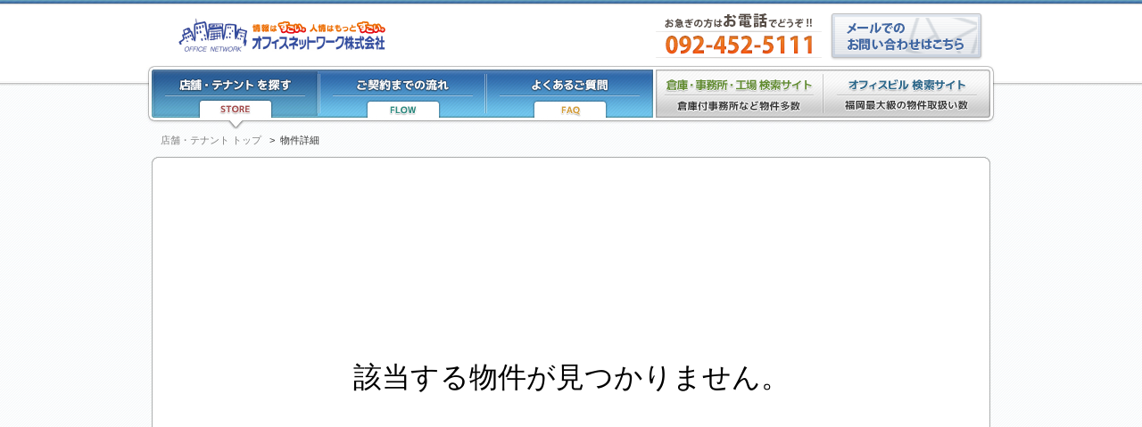

--- FILE ---
content_type: text/html
request_url: https://www.on-soujim.com/detail.php?bukkenSeq=1118543&detailKbn=2&type=KT
body_size: 16139
content:
<!DOCTYPE html PUBLIC "-//W3C//DTD XHTML 1.0 Transitional//EN" "http://www.w3.org/TR/xhtml1/DTD/xhtml1-transitional.dtd">
<html xmlns="http://www.w3.org/1999/xhtml" xml:lang="ja" lang="ja" dir="ltr">
<head>
<meta http-equiv="Content-Type" content="text/html; charset=UTF-8" />
<meta http-equiv="Content-Script-Type" content="text/javascript" />
<meta http-equiv="Content-Style-Type" content="text/css" />
<title>の賃貸店舗・テナント｜オフィスネットワーク</title>
<meta name="keywords" content="賃貸,店舗・テナント,,貸し店舗,空き店舗,居抜き店舗" />
<meta name="description" content="の物件詳細。福岡市博多区を中心に福岡市東区や大野城市などの貸し事務所, 貸し倉庫, 倉庫付き事務所, 貸し工場の不動産物件情報は「オフィスネットワーク」にお任せください" />
<meta name="abstract" content="福岡の店舗・テナント等の不動産物件をお探しなら今すぐ検索を！" />
<meta name="robots" content="INDEX,FOLLOW" />
<meta name="copyright" content="Office Network Co.,Ltd." />
<!-- Google Tag Manager -->
<script>(function(w,d,s,l,i){w[l]=w[l]||[];w[l].push({'gtm.start':
new Date().getTime(),event:'gtm.js'});var f=d.getElementsByTagName(s)[0],
j=d.createElement(s),dl=l!='dataLayer'?'&l='+l:'';j.async=true;j.src=
'https://www.googletagmanager.com/gtm.js?id='+i+dl;f.parentNode.insertBefore(j,f);
})(window,document,'script','dataLayer','GTM-W8TZZP4');</script>
<!-- End Google Tag Manager -->

<link href="css/common.css" rel="stylesheet" />
<link href="css/detail.css" rel="stylesheet" />
<link href="css/cmn_detail.css" rel="stylesheet" />
<link href="js/PopBox/stylesheets/Styles.css" rel="stylesheet" />

<script type="text/javascript" src="//ajax.googleapis.com/ajax/libs/jquery/1.7.2/jquery.min.js"></script>
<script src="js/PopBox/scripts/PopBox.js" type="text/javascript"></script>
<script type="text/javascript">
popBoxWaitImage.src = "js/PopBox/images/spinner40.gif";
popBoxRevertImage = "js/PopBox/images/magminus.gif";
popBoxPopImage = "js/PopBox/images/magplus.gif";
popBoxRevertText = "画像クリックで画面を閉じます。";
</script>
<script type="text/javascript">
/* お問合せ画面を表示 */
function fncOpenToiawase() {
	// タイプの取得
	var type = "";
	switch ("") {
	case "OF":
		type = "OF";
		break;
	case "KT":
		type = "KT";
		break;
	case "SJ":
	case "SK":
		type = "SJ";
		break;
	case "RJ":
		type = "RJ";
		break;
	case "TK":
		type = "TK";
		break;
	}
	// 物件シーケンスの取得
	var seq = "";
	var prm = "";
	prm = prm + "?prmType=" + type;
	prm = prm + "&prmSeq=" + seq;
	window.open('https://www.officenetwork.co.jp/fr/otoiawase/index.php' + prm, '_blank', 'width=750, height=750, status=no, menubar=no, toolbar=no, scrollbars=yes');
}

/* お問合せ画面を表示 */
function fncOpenToiawaseLink(vType) {
  // 物件シーケンスの取得（複数の場合は「:」区切り
  var prm = "";

  if (vType == 'JB') {
     prm = prm + "?prmType=" + "JB";
  } else {
     prm = prm + "?prmType=";
  } 
  prm = prm + "&prmSeq=";
  window.open('https://www.officenetwork.co.jp/fr/otoiawase/index.php' + prm, '_blank', 'width=750, height=750, status=no, menubar=no, toolbar=no, scrollbars=yes'); 
}
</script>
</head>

<body>
<!-- Google Tag Manager (noscript) -->
<noscript><iframe src="https://www.googletagmanager.com/ns.html?id=GTM-W8TZZP4" height="0" width="0" style="display:none;visibility:hidden"></iframe></noscript>
<div id="wrapper">
<div id="layout">
<div id="contentsArea">

<!-- START .topMenuArea-->

<!-- /// headerArea /// -->
<div class="headerArea">
	<div class="logo">
	<a href="https://www.officenetwork.co.jp/"><img src="https://www.on-soujim.com/images/cmn/logo.gif" width="232" height="38" alt="オフィスネットワーク株式会社" /></a>
	</div>	
    <p class="contactMail"><a href="#" onclick="fncOpenToiawaseLink(	
	

	''	
	

			); return false;"><span class="cleartext">メールでのお問い合わせ</span></a></p>
    <p class="contactPhone"><img src="https://www.on-soujim.com/images/cmn/contactPhone.gif" width="188" height="69" alt="お電話でのお問い合わせは092-452-5111" /></p>
	<br class="clearfloat" />
</div><!-- /// end .headerMenurea /// -->


<!-- /// menu /// -->
<div id="menuArea" class="menuKT">

<p><a id="menu1Active" href="https://www.on-soujim.com/tenpo.php"><span class="cleartext">店舗・テナントを探す</span></a></p>
<p><a id="menu2" href="https://www.on-soujim.com/flow.php?type=KT"><span class="cleartext">ご契約までの流れ</span></a></p>
<p><a id="menu3" href="https://www.on-soujim.com/faq.php?type=KT"><span class="cleartext">よくあるご質問</span></a></p>
<p><a id="menu4" href="https://www.on-soujim.com"><span class="cleartext">倉庫・事務所・工場を探す</span></a></p>
<p><a id="menu5" target="_blank" href="https://www.officenetwork.co.jp/officebill/"><span class="cleartext">オフィスビルを探す</span></a></p>

</div><!-- /// end #MenuArea /// -->
<!-- END .topMenuArea-->

<div class="topicPathArea">
<p>
<a href="https://www.on-soujim.com/tenpo.php">店舗・テナント トップ</a>	
&ensp;&gt;&ensp;物件詳細</p>
<!--<div class="detailPrint">
<a href="javascript:window.print();">このページを印刷する</a>
</div>-->
<br class="clearfloat" />
</div><!-- /.topicPathArea -->


<div class="contentsBoxArea">
<div class="contentsBoxBack">
<div class="detailContentsArea">


<br class="clearfloat" />
</div><!-- /// end .detail_topicPathArea /// -->

<!--結果通知-->
<p style='padding:200px 0;font-size: 32px;'>該当する物件が見つかりません。</p></div><!-- /// end .detailContentsArea /// -->
</div><!-- /// end #contentsBoxBack /// -->	
</div><!-- /// end #contentsBoxArea /// -->	
</div><!-- /// end #contentsArea /// -->
</div><!-- /// end #layout /// -->
</div><!-- /// end #wrapper /// -->
  
<!-- START .footerMenuArea-->

<div class="footerArea"><!-- フッターエリア　-->
	<div class="footerContactArea">
		<div class="footerContactL">
			<p><span>お問い合わせ</span></p>
			<p>
				まずはお気軽にご相談ください。<br />
				オフィス・店舗・倉庫の賃貸仲介から不動産の売却や購入、不動産管理まで。<br />
				福岡の不動産はオフィスネットワークにおまかせください。<br />
			</p>
		</div>
		<div class="footerContactR">
			<p class="footerPhone"><span>&phone;&nbsp;092-452-5111</span> 【受付時間】平日 9:00～18:00</p>
			<p class="footerContactBtn"><a href="#" onclick="fncOpenToiawaseLink(
	

	''	
	
); return false;">不動産に関して今すぐ相談する</a></p>
		</div>
		<br class="clearfloat" />
	</div>
	
	<div class="footer">
		<div class="footerMenuArea">
			
			<div class="footerLinkArea">
				<dl class="footerMenu_cat1">
					<dt>倉庫・倉庫付事務所</dt>
					<dd><a href="https://www.on-soujim.com/souko_search.php?area_code=002">福岡市博多区</a></dd>
					<dd><a href="https://www.on-soujim.com/souko_search.php?area_code=004">福岡市東区</a></dd>
					<dd><a href="https://www.on-soujim.com/souko_search.php?area_code=006">大野城・太宰府・春日</a></dd>
					<dd><a href="https://www.on-soujim.com/souko_search.php?area_code=010">糟屋郡</a></dd>
					<dd><a href="https://www.on-soujim.com/officeparea/">オフィスパレアシリーズ</a></dd>
					<dd><a href="https://www.on-soujim.com/special/souko/tategashi.php">建て貸し地情報</a></dd>
				</dl>
				<dl class="footerMenu_cat1">
					<dt>店舗物件</dt>
					<dd><a href="https://www.on-soujim.com/tenpo_search.php?area_code=001">福岡市中央区</a></dd>
					<dd><a href="https://www.on-soujim.com/tenpo_search.php?area_code=002">福岡市博多区</a></dd>
					<dd><a href="https://www.on-soujim.com/tenpo_search.php?area_code=003">福岡市南区</a></dd>
					<dd><a href="https://www.on-soujim.com/tenpo_search.php?area_code=004">福岡市東区</a></dd>
					<dd><a href="https://www.on-soujim.com/tenpo_search.php?area_code=005">早良区・西区・城南区</a></dd>
					<dd><a href="https://www.on-soujim.com/tenpo_search.php?area_code=006">大野城・太宰府・春日</a></dd>
				</dl>
				<dl class="footerMenu_cat1">
					<dt>物件検索</dt>
					<dd><a href="https://www.officenetwork.co.jp/officebill/">賃貸オフィス 検索</a></dd>
					<dd><a href="https://www.officenetwork.co.jp/medical/">クリニック物件 検索</a></dd>
					<dd><a href="https://www.officenetwork.co.jp/trade/">売買物件 検索</a></dd>
				</dl>
				<dl class="footerMenu_cat1">
					<dt>便利なコンテンツ</dt>
					<dd><a href="https://www.on-soujim.com/flow.php">ご契約までの流れ</a></dd>
					<dd><a href="https://www.on-soujim.com/faq.php">よくある質問</a></dd>
					<dd><a href="https://www.officenetwork.co.jp/officebill/area/">福岡のエリア情報</a></dd>
					<dd><a href="https://www.on-soujim.com/special/private/">倉庫・店舗の非公開物件</a></dd>
					<dd><a href="https://www.on-soujim.com/shop/">店舗仲介実績</a></dd>
				</dl>
				<dl class="footerMenu_cat2">
					<dt>企業情報</dt>
					<dd><a href="https://www.officenetwork.co.jp/fr/kigyo/">会社概要</a></dd>
					<dd><a href="https://www.officenetwork.co.jp/fr/jigyo/">事業案内</a></dd>
					<dd><a href="https://www.officenetwork.co.jp/fr/saiyo/">採用情報</a></dd>
					<dd><a href="https://www.officenetwork.co.jp/fr/privacy/">プライバシーポリシー</a></dd>
				</dl>
				<br class="clearfloat" />				
			</div>
			<br class="clearfloat" />			
		</div>
		<div class="footerCopyArea">
			<div class="footerLogoArea">
				<p class="footerLogo"><a href="https://www.officenetwork.co.jp/"><img src="https://www.officenetwork.co.jp/fr/images/bg/footerLogo.png" width="241" height="38" alt="福岡の貸事務所・オフィスの賃貸ならオフィスネットワーク株式会社" /></a></p>
				<p class="footerAddress">〒812-0012&nbsp;福岡県福岡市博多区博多駅中央街8-1 JRJP博多ビル4階<br />TEL：<span id="phone_number_holder_1">092-452-5111</span>&ensp;FAX：092-452-5211</p>
				<br class="clearfloat" />
			</div>
			<p class="footerCopy">Copyright&nbsp;&copy;&nbsp;<a href="https://www.officenetwork.co.jp/" title="オフィスネットワーク株式会社">Office Network Co., Ltd.</a>&nbsp;All Rights Reserved.</p>
		</div>
	</div><!-- END .footer-->
</div><!-- END .footerArea-->
	<!-- END .footerMenuArea-->

	<div style='display:none'>
	<div id="searchBox">
	<table width="860" border="0" cellspacing="0" cellpadding="0" summary="searchTable">
	<tr>
	<td width="860">
	<!--Tab-->
	<form name="form_search" action="/detail.php" method="post">
	<input type="hidden" value="" name="tabIdx_Ryutu" />
	<div class="TabbedPanels" id="TabbedPanels1">
	<div class="TabbedPanelsTabGroup">
	<p class="TabbedPanelsTab"></p>
	</div>
	<div class="TabbedPanelsContentGroup">
	<!--倉庫Form-->
	<div class="TabbedPanelsContent" align="center">
			
	<table class="tableBottom" width="842" border="0" cellspacing="0" cellpadding="5">
	<tr>
	<td class="bg-searchform-gray" width="150"><span class="condition_cap">&ensp;家賃総額&nbsp;(万円/月)</span></td>
	<td class="bg-searchform-right" width="670">
	<table border="0" cellspacing="0" cellpadding="3">
	<tr>
	<td><span class="limit_cap">下限&nbsp;</span></td>
		<td width="30"><span class="limit_cap">&nbsp;万円</span></td>
	<td><span class="limit_cap">&emsp;～&emsp;</span></td>
	<td><span class="limit_cap">上限&nbsp;</span></td>
		<td width="30"><span class="limit_cap">&nbsp;万円</span></td>
	<td class="hankaku">&nbsp;<font color="red">※</font>半角数字</td>
	<td>&nbsp;<input type="button" class="txt_ajax_btn" value="該当する件数の表示" /></td>
	</tr>
	</table>
	</td>
	</tr>
	</table>
	
	<table class="tableBottom" width="842" border="0" cellspacing="0" cellpadding="5">
	<tr>
	<td class="bg-searchform-gray" width="150"><span class="condition_cap">&ensp;希望面積</span></td>
	<td class="bg-searchform-right" width="670">
	<div class="tabArea">
		<table class="txt_box_area"><tbody><tr>
		</tr></tbody></table>
	<table id="T_florFlg_0" class="txt_box_area" border="0" cellspacing="0" cellpadding="3">
	<tr>
	<td class="flor_title" width="115"><span>事務所フロア</span>&nbsp;</td>
	<td><span class="limit_cap">下限&nbsp;</span></td>
		<td width="20"><span class="limit_cap limit_unit">&nbsp;坪</span></td>
	<td><span class="limit_cap">&emsp;～&emsp;</span></td>
	<td><span class="limit_cap">上限&nbsp;</span></td>
		<td width="20"><span class="limit_cap limit_unit">&nbsp;坪</span></td>
	<td rowspan="2" class="hankaku">&nbsp;<font color="red">※</font>半角数字</td>
	<td rowspan="2">&nbsp;<input type="button" id="btn_flor" class="txt_ajax_btn" value="該当する件数の表示" /></td>
	</tr>
	<tr>
	<td class="flor_title" width="115"><span>倉庫フロア</span>&nbsp;</td>
	<td><span class="limit_cap">下限&nbsp;</span></td>
		<td width="20"><span class="limit_cap limit_unit">&nbsp;坪</span></td>
	<td><span class="limit_cap">&emsp;～&emsp;</span></td>
	<td><span class="limit_cap">上限&nbsp;</span></td>
		<td width="20"><span class="limit_cap limit_unit">&nbsp;坪</span></td>
	</tr>
	</table>
	<table id="T_florFlg_3" class="txt_box_area" border="0" cellspacing="0" cellpadding="3" style="display: none;">
	<tr>
	<td class="flor_title" width="115"><span>延床面積</span>&nbsp;</td>
	<td><span class="limit_cap">下限&nbsp;</span></td>
		<td width="20"><span class="limit_cap limit_unit">&nbsp;坪</span></td>
	<td><span class="limit_cap">&emsp;～&emsp;</span></td>
	<td><span class="limit_cap">上限&nbsp;</span></td>
		<td width="20"><span class="limit_cap limit_unit">&nbsp;坪</span></td>
	<td class="hankaku">&nbsp;<font color="red">※</font>半角数字</td>
	<td>&nbsp;<input type="button" id="btn_flor" class="txt_ajax_btn" value="該当する件数の表示" /></td>
	</tr>
	</tr>
	</table>
	<div class="florFlg_comment"><span class="komeSmall">※&nbsp;</span><span class="limit_cap">事務所・倉庫のフロア別の面積、もしくは延床面積を指定して検索できます。</span></div>
	</div><!-- /// end .florTab /// -->
	</div><!-- /// end .florTab_border /// -->
	</div><!-- /// end .tabArea /// -->
	</td>
	</tr>
	</table>
	
	<table class="tableBottom" width="842" border="0" cellspacing="0" cellpadding="5">
	<td class="bg-searchform-gray" width="150"><span class="condition_cap">&ensp;交通機関からの徒歩</span></td>
	<td class="bg-searchform-right" width="670">
	<table border="0" cellspacing="0" cellpadding="3">
	<tr>
	<td></td>
	<td><span class="komeSmall">※</span><span class="limit_cap">最寄駅、バス停からの徒歩分数</span></td>
	</tr>
	</table>
	</td>
	</tr>
	</table>
	<table class="tableBottom" width="842" border="0" cellspacing="0" cellpadding="5">
	<tr>
	<td class="bg-searchform-gray" width="150"><span class="condition_cap">&ensp;希望築年数</span></td>
	<td class="bg-searchform-right" width="670">
	<table border="0" cellspacing="0" cellpadding="3">
	<tr>
		</tr>
	</table>
	</td>
	</tr>
	</table>
	<table class="tableBottom" width="842" border="0" cellspacing="0" cellpadding="5">
	<tr>
	<td class="bg-searchform-gray" width="150"><span class="condition_cap">&ensp;その他条件</span></td>
	<td class="bg-searchform-right" width="670">
		</td>
	</tr>
	</table>

	<table class="searchBtn" width="842" border="0" cellspacing="0" cellpadding="0">
	<tr>
	<td align="center" width="842">
	<img src="images/bg/searchBtn.gif" alt="検索する" id="cBox_close" width="224" height="40" border="0" onclick="showSearch_Area(1, 0)" style="cursor:pointer;" />
	</td>
	</tr>
	</table>
	</div>
	<!--倉庫Form END-->
	</div>
	</div>

</body>
</html>

--- FILE ---
content_type: text/css
request_url: https://www.on-soujim.com/css/common.css
body_size: 2622
content:
@charset "utf-8"; 

a:link {
	color: #333;
}
a:visited {
	color: #333;
}
a:hover {
	color: #0063dc;
}
.fc-blue {
	color: #003366;
}
.fc-red {
	color: #b70000;
}
.fc-purple {
	color: #666699;
}
.fc-gray {
	color: #777;
}
.txt-thum {
	margin: 0px; 
	padding-top: 5px;
}

.bg-head {
	background: url(../images/bg_head.gif) repeat-x 0px 0px;
}

.bg-foot {
	background: url(../images/bg_footline.gif) repeat-x 0px 0px;
}

.bg-shadowleft {
	background: url(../images/shadow_left.gif) repeat-y 0px 0px;
}

.bg-shadowright {
	background: url(../images/shadow_right.gif) repeat-y 0px 0px;
}

.bg-navi {
	background: url(../images/bg_navi.gif) repeat-y 0px 0px;
}

.bg-stripe {
	background: url(../images/bg_stripe.gif) 0px 0px;
}

.bg-stripe-blue {
	background: url(../images/bg_stripe_blue.gif) 0px 0px;
}

.bg-module345 {
	background: url(../images/module345_middle.gif) repeat-y 0px 0px;
}

.bg-sttl {
	border: #c9c9c9 1px solid;
	background: url(../images/bg_sttl.gif) repeat-x left bottom;
}

.bg-contentsbox {
	border-right: #ccc 1px solid;
	padding-right: 25px;
	padding-left: 25px;
	font-size: 12px;
	background: url(../images/bg_searchmap.gif) repeat-x 0px 0px;
	padding-bottom: 7px;
	border-left: #ccc 1px solid;
	padding-top: 7px;
	border-bottom: #ccc 1px solid;
}
.bg-contentsbox ul {
	padding-right: 0px;
	padding-left: 0px;
	padding-bottom: 0px;
	margin: 0px;
	padding-top: 0px;
}
.bg-contentsbox li {
	padding-right: 0px;
	padding-left: 14px;
	background: url(../images/cur_blue.gif) no-repeat 0px 0.3em;
	padding-bottom: 0px; margin: 5px 0px; line-height: 1.4;
	padding-top: 1px;
	border-bottom: #ccc 1px dotted;
}
.bg-contentsbox2 {
	border-right: #ccc 1px solid;
	padding-right: 10px;
	border-top: #ccc 1px solid;
	padding-left: 10px;
	font-size:12px;
	background: url(../images/bg_searchmap.gif) repeat-x 0px 0px;
	padding-bottom: 7px;
	border-left: #ccc 1px solid;
	padding-top: 7px;
	border-bottom: #ccc 1px solid;
}
.bg-contentsbox3 {
	border-right: #ccc 1px solid;
	padding-right: 10px;
	padding-left: 10px;
	font-size: 12px;
	background: url(../images/bg_searchmap.gif) repeat-x 0px 0px; padding-bottom: 7px; border-left: #ccc 1px solid; padding-top: 7px;
	border-bottom: #ccc 1px solid;
}
.bg-contentsbox3-nonepdg {
	border-right: #ccc 1px solid;
	font-size: 12px;
	background: url(../images/bg_searchmap.gif) repeat-x 0px 0px;
	border-left: #ccc 1px solid;
	border-bottom: #ccc 1px solid;
}
.pankuzu {
	margin: 0px 0px 30px;
	width: 720px;
	background-color: #fff;
}
.pankuzu-in {
	padding-right: 30px;
	padding-left: 30px;
	font-size: 10px;
	background-image: url(../images/bg_stripe.gif);
	padding-bottom: 6px;
	margin: 2px; line-height: 1.4;
	padding-top: 6px;
	text-align: left;
}

--- FILE ---
content_type: text/css
request_url: https://www.on-soujim.com/css/detail.css
body_size: 6363
content:
@charset "utf-8";

/***** detail style *****/
.detailContentsArea {
	width: 840px;
	margin: 0 auto;
	text-align: center;
}
#detail_topicPathArea_SJ {
	width: 840px;
	background: url(../images/contents/detailCapLine_SJ.gif) bottom no-repeat;
}
#detail_topicPathArea_KT {
	width: 840px;
	background: url(../images/contents/detailCapLine_KT.gif) bottom no-repeat;
}
.detailCap_SJ, .detailCap_KT {
	float: left;
	width: 640px;
	padding: 0 0 8px 0;
	font-size: 131%;
	font-weight: bold;
	text-align: left;
}
.historyBack {
	float: left;
	width: 200px;
	text-align: right;
}

.selectedArea {
	color: #555;
	font-weight: normal;
}

.arrow {
	color: #555;
}
.detailIconArea {
	width: 840px;
	margin: 20px auto 0;
	text-align: left;
}

.newIcon {
	float: left;
	padding-left: 10px;
}

.detailIcon {
	float: left;
	padding-left: 10px;
}

.codeArea {
	float: left;
	border: 1px solid #999;
	font-family: Osaka, "ヒラギノ角ゴ Pro W3", "メイリオ", "Meiryo", "ＭＳ Ｐゴシック", sans-serif;
	font-size: 93%;
	font-weight: bold;
}

.codeTitle {
	float: left;
	padding: 2px 10px 1px;
	background: #A5A5A5;
	color: #fff;
	text-align: center;
}

.codeNumber {
	float: left;
	padding: 2px 20px 1px;
	text-align: center;
}

.codeNumber a {
	text-decoration: none;
}

.detailTitle {
	width: 839px;
	margin: 5px auto 20px;
	border-top: 1px solid #999;
	border-right: 1px solid #999;
}

.detailTitle th {
	padding: 2px 10px;
	border-left: 1px solid #999;	
	border-bottom: 1px solid #999;	
	background: #F2F2F2;
	text-align:  center;
	font-size: 93%;
}

.detailTitle td {
	padding: 3px 10px;
	border-left: 1px solid #999;	
	border-bottom: 1px solid #999;
	text-align:  center;
}

.detailTitle p {
	text-align:  left;
}

.detail_price_color {
	color: #FF0000;
}

.detail_price_size {
	font-size: 24px;
	font-weight: bold;
}

.yomikana {
	font-size: 77%;
}

.addressArea {
}

.addressTxt {
	float: left;
}

.pushArea {
	width: 838px;
	margin: 0 auto 5px;
	text-align: left;
	border: 1px solid #FF5600;
	color: #FF5600;
}
.pushCap_Detail {
	float: left;
	width: 110px;
	height: 18px;
	padding: 3px;
	background: #FF5600;
	color: #fff;
	text-align: center;
	font-weight: bold;
	font-size: 93%;
	line-height: 1.5em;
}
/* 2013/09/17 M.Tsuchida 追加  */
.pushCap_Detail2 {
	float: left;
	width: 110px;
	padding: 3px;
	background: #FF5600;
	color: #fff;
	text-align: center;
	font-weight: bold;
	font-size: 93%;
	line-height: 2.0em;
	display: table-cell;
}
.pushComment_Detail {
	float: left;
	width: 706px;
	height: 18px;
	padding: 3px 6px 3px 10px;
	text-align: left;
	font-size: 93%;
	line-height: 1.5em;
}
/* 2013/09/17 M.Tsuchida 追加  */
.pushComment_Detail2 {
	float: left;
	width: 706px;
	padding: 3px 6px 3px 10px;
	text-align: left;
	font-size: 108%;
	line-height: 1.5em;
	font-weight: bold;
	display: table-cell;
}
.blogLinkArea {
	text-align: left;
	font-size:108%;
	font-weight: bold;
}
.blogLinkArea a, .blogLinkArea a:visited {
	color: #f33;
}
.blogLinkArea a:hover {
	color: #33f;
}
.imgArea {
	width: 840px;
	margin: 0 auto 10px;
}
.imgArea img {
	margin: 1px;
	vertical-align: bottom;
}
.imgLeft {
	width: 530px;
	float: left;
	text-align: center;
}

.imgLeft2 {
	width: 530px;
	float: left;
	background: #f0f0f0;
	text-align: center;
}
.imgBig {
	margin-right: 6px; 
	border: 1px solid #999;
}
.imgBig2 {
	width: 204px;
	margin: 0 auto;
	border: 1px solid #999;
}
.imgRight {
	float: left;
	width: 308px;
	border: 1px solid #999;
	text-align: left;
}
.imgRightTitle {
	background: #eee;
	font-size: 85%;
	text-align: center;
}
.imgSmall {
	float:left;
	margin: 10px 0 0 12px;
	display: inline;
}
.img_border {
	border: 1px solid #a5a5a5;
}

.imgSmall img {
	margin: 1px;
}
.imgSmall_comment {
	padding-left: 5px;
	font-size: 93%
}
.detailInfo {
	width: 839px;
	margin: 0 auto 20px;
	border-top: 1px solid #999;
	border-right: 1px solid #999;
	font-size: 131%;	
}
.detailInfo2 {
	width: 839px;
	margin: 20px auto 0;
	border-top: 1px solid #999;
	border-right: 1px solid #999;
	font-size: 116%;	
}
.detailInfo th, .detailInfo2 th {
	padding: 3px 10px 2px;
	border-left: 1px solid #999;	
	border-bottom: 1px solid #999;	
	text-align:  left;
}
.th1 {
	background: #EEEEE0;
}
.th2 {
	background: #F7F7F2;
}
.detailInfo td, .detailInfo2 td {
	padding: 3px 10px 2px;
	border-left: 1px solid #999;	
	border-bottom: 1px solid #999;
	text-align:  left;
}
#floor_Table_Detail {
	width: 840px;
	margin: 0 auto;
	font-size: 93%;
}
#floor_Table_Detail table {
	width: 838px;
	border-top: 1px solid #a5a5a5;
	border-left: 1px solid #a5a5a5;
	border-right: 1px solid #a5a5a5;
	background: #fff;
}
#floor_Table_Detail th {
	padding: 3px;
	border-bottom: 1px solid #a5a5a5;
	color: #fff;
	background: #20374C;
	text-align: center;
}
#floor_Table_Detail td {
	padding: 3px;
	border-left: 1px solid #a5a5a5;
	border-bottom: 1px solid #a5a5a5;
	text-align: center;
}
.t_floorCap_list {
	background: #F3FAFF;
}
.t_floorName_list {
	color: #A50000;
}
.detailEtc {
	width: 839px;
	margin: 0 auto 20px;
	border-right: 1px solid #999;
	font-size: 116%;	
}
.detailEtc th {
	padding: 5px 10px;
	border-left: 1px solid #999;	
	border-bottom: 1px solid #999;	
	text-align:  left;
	vertical-align: top;
}
.detailEtc td {
	padding: 5px 10px;
	border-left: 1px solid #999;	
	border-bottom: 1px solid #999;
	text-align:  left;
}
#mapArea {
	width: 840px;
	margin: 0 auto;
	text-align: left;
	page-break-before: always;
}
.mapInfo {
	padding-left: 5px; 
}
#mapTbl {
	width: 828px;
	margin: 0 auto 20px;
	padding: 5px;
	border: 1px solid #999;
}
#map_canvas {
	width: 826px;
	height: 450px;
	margin-top: 5px;
	border: 1px solid #999;
}
.detailContactArea {
	width: 500px;
	margin: 20px auto;
}
.detailContact {
	width: 547px;
	height: 69px;
	margin: 0 auto 20px;
}
.contactPhone {
	margin: 5px 0  0 10px; 
}
.contactArea {
	padding:10px;
	border-right: 1px solid #bebebe;
	border-left: 1px solid #bebebe;
	border-bottom: 1px solid #bebebe;
}
.close {
	width: 718px;
	margin: 0 auto;
	padding: 20px 0 0;
	border-top: 1px dotted #999;
}
.close a {
	display: block;
	width: 181px;
	margin: 0 auto;
}

--- FILE ---
content_type: text/css
request_url: https://www.on-soujim.com/css/cmn_detail.css
body_size: 15162
content:
@charset "UTF-8";

/***** スタイル初期化 ********************/
html{color: #000;background: #FFF;}
body, div, dl, dt, dd, ul, ol, li, h1, h2, h3, h4, h5, h6, pre, code, form, fieldset, legend, input, textarea, p, blockquote, th, td {margin: 0;	padding: 0;}
table {border-collapse: collapse;border-spacing: 0;}
fieldset, img {border:0;}
li {list-style: none;}
caption, th {text-align: left;}
h1, h2, h3, h4, h5, h6 {font-size: 100%;font-weight: normal;}
input, textarea, select {font-family:inherit;font-size:inherit;font-weight:inherit;}
strong {font-weight: normal;} 
em {	font-style: normal;}
input {vertical-align: bottom;}
img {vertical-align: bottom;}
a,a:link,a:visited {outline:none;}
/*to enable resizing for IE*/
input,textarea,select {*font-size:100%;}
/***** font reset *****/
body {color: #000;font: 13px arial, Helvetica, "ヒラギノ角ゴ Pro W3", "メイリオ", "Meiryo", "ＭＳ Ｐゴシック", sans-serif;*font-size: small;	*font: x-small;}
table {font-size:inherit;font:100%;}
.kome {
	color: #f00;
	font-weight: bold; 
}
.komeSmall {
	color: #f00;
	font-size: 85%;
}
.komeBig {
	color: #f00;
	font-size: 131%;
	font-weight: bold; 
}
/***** float clear *****/
.clearfloat {clear:both;height:0;font-size: 1px; line-height: 0px;}
.clearfloatH10 {clear:both;font-size: 1px; line-height: 1.0px;}
.cleartext  {position: absolute;top: 0;left: 0;width: 0;height: 0;overflow: hidden;visibility: hidden;}
.picFrame {padding: 1px;border: 1px solid #CECECE;}

/***** テキストを非表示 ****************************************/
span.textClear  {position: absolute;top: 0;left: 0;width: 0;height: 0;overflow: hidden;visibility: hidden;}

/***** 全体のレイアウト ****************************************/
#wrapper {
	width: 100%;
	background: url(../images/cmn/background.gif);
}
#layout {
	width: 100%;
	background: url(../images/cmn/headerBack.gif) repeat-x;
}
#contentsArea {
	width: 960px;
	margin: 0 auto;
	text-align: center;
}

/***** ヘッダー部分＆メニュー ****************************************/
.headerArea{
	width: 910px;
	padding: 0 10px 0 40px;
}
.logo {
	float: left;
	width: 232px;
	height: 38px;
	margin: 20px 0 0;
}
.contactPhone, .contactMail {
	float: right;
	width: 188px;
	height: 69px;
	margin: 4px 0 0;
}
.contactMail a {
	display:block;
	width: 188px;
	height: 69px;
	background-image:url(../images/cmn/contactMail.gif);
}
.contactMail a:hover {
	background-image:url(../images/cmn/contactMail_on.gif);
}
#menuArea {
	width: 952px;
	height: 72px;
	margin: 0 4px;
}
#menuArea a {
	display:block;
	height:72px;
	float:left;
	background-repeat:no-repeat;
	cursor:pointer;
}
.menuSJ a {
	background-image:url(../images/cmn/menu_SJ.jpg);
}
.menuKT a {
	background-image:url(../images/cmn/menu_KT.jpg);
}
.noAncr1, .noAncr2, .noAncr3, .noAncr4, .noAncr5 {
	display:block;
	height:72px;
	float:left;
	background-repeat:no-repeat;
}
.menuSJ .noAncr1, .menuSJ .noAncr2, .menuSJ .noAncr3, .menuSJ .noAncr4, .menuSJ .noAncr5 {
	background-image:url(../images/cmn/menu_SJ.jpg);
}
.menuKT .noAncr1, .menuKT .noAncr2, .menuKT .noAncr3, .menuKT .noAncr4, .menuKT .noAncr5 {
	background-image:url(../images/cmn/menu_KT.jpg);
}
.noAncr1 {
	width:193px;
	background-position:0 -144px;
}
.noAncr2 {
	width:188px;
	background-position:-193px -144px;
}
.noAncr3 {
	width:188px;
	background-position:-381px -144px;
}
.noAncr4 {
	width:188px;
	background-position:-569px -144px;
}
.noAncr5 {
	width:195px;
	background-position:-757px -144px;
}
#menu1, #menu1Active {width:193px;}
#menu2, #menu2Active,#menu3,#menu4 {width:188px;}
#menu5 {width:195px;}
#menu1{background-position:0 0;}
#menu1:hover,#menu1.hover{background-position:0 -72px;}
#menu2{background-position:-193px 0;}
#menu2:hover,#menu2.hover{background-position:-193px -72px;}
#menu3{background-position:-381px 0;}
#menu3:hover,#menu3.hover{background-position:-381px -72px;}
#menu4{background-position:-569px 0;}
#menu4:hover,#menu4.hover{background-position:-569px -72px;}
#menu5{background-position:-757px 0;}
#menu5:hover,#menu5.hover{background-position:-757px -72px;}
#menu1Active{background-position:0 -144px;}
#menu2Active{background-position:-193px -144px;}


/***** パンくずリスト**********************************/
.topicPathArea {
	width: 920px;
	margin: 5px auto;
	padding: 0 20px;
	color: #333;
	text-align: left;
	font-size: 85%;
}
.topicPathArea p {
	float: left;
	width: 722px;
}

.detailPrint {
	float: left;
	width: 198px;
}
.topicPathArea a, .topicPathArea a:visited {
	color: #808080;
	text-decoration: none;
}
.topicPathArea a:hover {
	color: #e87834;
}


/***** メインコンテンツ 背景 ****************************************/
.contentsBoxArea {
	width: 960px;
	margin: 10px 0 0;
	padding: 7px 0 0;
	background: url(../images/cmn/contentsAreaBackTop.gif) no-repeat top center;
}

.contentsBoxBack {
	width: 960px;
	padding: 20px 0 40px;
	background: url(../images/cmn/contentsAreaBackMiddle.gif) repeat-y top center;
}


/***** メインコンテンツ トップページ ****************************************/
.leftContents {
	float: left;
	width: 730px;
	padding: 20px 20px 0 0;
}
.searchArea {
	width: 710px;
	padding: 0 10px 7px;
	background: url(../images/bg/searchAreaBottom.gif) no-repeat center bottom;
}
.searchArea p {
	float: left;
	padding: 0 10px 0 0;
}


.searchArea a {
	display:block;
	width:160px;
	height:160px;
	float:left;
	background-image:url(../images/bg/searchImg.jpg);
	background-repeat:no-repeat;
	cursor:pointer;
}
#searchMenu1{background-position:0 0;}
#searchMenu1:hover,#searchMenu1.hover{background-position:0 -160px;}
#searchMenu2{background-position:-160px 0;}
#searchMenu2:hover,#searchMenu2.hover{background-position:-160px -160px;}
#searchMenu3{background-position:-320px 0;}
#searchMenu3:hover,#searchMenu3.hover{background-position:-320px -160px;}
#searchMenu4{background-position:-480px 0;}
#searchMenu4:hover,#searchMenu4.hover{background-position:-480px -160px;}

.searchRentArea {
	float: left;
	width: 515px;
	padding: 35px 0 0;
	background: url(../images/bg/searchRentCap.gif) no-repeat;
}
.searchRentArea p {
	float: left;
	padding: 0 5px;
}
.searchRentBack {
	width: 510px;
	padding: 2px 3px 0 2px;
	background: url(../images/bg/searchRentBack.gif) repeat-y;
}
.searchTradeArea {
	float: right;
	width: 175px;
	padding: 35px 10px 0 0;
	background: url(../images/bg/searchTradeCap.gif) no-repeat;
}
.searchTradeBack {
	padding: 2px 0 0;
	background: url(../images/bg/searchTradeBack.gif) repeat-y;
}
.searchTradeArea p {
	padding: 0 7px;
}
.spCap {
	width: 700px;
	margin: 30px 10px 10px;
}
.newsCapArea {
	width: 700px;
	margin: 30px 10px 8px;
}
.h3Cap {
	float: left;
	width: 572px;
}
.toNewsList {
	float: left;
	width: 128px;
}
.toSpBukkenArea {
    height: 70px;
    margin: 0 10px 15px;
    position: relative;
    text-align: left;
    width: 700px;
}
.toProfitablyArea {
	float: left;
	margin: 0 10px;
	display: inline;
}
.toParea_area {
	float: left;
}
.newsArea {
	width: 700px;
	margin: 0 10px;
	padding: 0 0 10px 0;
	background: url(../images/bg/dotLineBottom.gif) repeat-x bottom;
}
#newInfoList {
	width: 700px;
	background: #f9f9f9;
}
#newInfoList a {
	text-decoration: none;
}


/***** メインコンテンツ 特選物件 ****************************************/
.pushCap {
	width: 700px;
	margin: 30px 10px 10px;
}
.pushCapRent {
	float: left;
	width: 518px;
	padding: 0 0 1px 0;
	border-bottom: 2px solid #9ecce6;
}
.pushCapTrade {
	float: left;
	width: 166px;
	margin: 0 0 0 16px;
	padding: 0 0 1px 0;
	border-bottom: 2px solid #f5dba1;
	display: inline;
}
#pushList {
    margin: 0 10px 10px;
}
.pushBox {
	float: left;
	width: 166px;
	margin: 0 0 20px;
	font-size: 85%;
	border-bottom: 1px solid #b5b5b5;
}
.pushBoxPadding10 {
	margin: 0 9px 0 0;
	display: inline;
}
.pushBoxPadding16 {
	margin: 0 20px 0 0;
	display: inline;
}
.pushDetail {
	width: 166px;
	padding: 5px 0;
	text-align:center;
	background: url(../images/bg/pushDetailBack.gif) repeat-y;
}
.pushAddress {
	width: 146px;
	padding: 0 10px;
} 
.pushDetail img {
	padding: 1px;
	border: 1px solid #8e8e8e;
}
.pushDetailLink {
	padding: 0 0 6px 0;
	background: url(../images/bg/pushCmntTop.gif) no-repeat bottom;
}
.pushCmnt a {
	display: block;
	width: 144px;
	min-height: 50px;
	height: auto !important;
	height: 50px;
	padding: 25px 10px 5px;
	border-left: 1px solid #b5b5b5;
	border-right: 1px solid #b5b5b5;
	background: url(../images/bg/click.gif) no-repeat top right;
	border-left: 1px solid #b5b5b5;
}
.pushCmnt a:link, .pushCmnt a:visited {
	color: #ed675d;
	font-weight: bold;
	text-decoration: none;
}
.pushCmnt a:hover {
	color: #ed675d;
	background: #fff6f5 url(../images/bg/click.gif) no-repeat top left;
	text-decoration: underline;
}

/***** 左側メインコンテンツ 各ページ ****************************************/
.addContesnts {
	width: 700px;
	padding: 0 20px 0 10px;
}
.pageTitle, .pageTitle_searchOF {
	width: 670px;
	height: 75px;
	padding: 55px 10px 10px 20px;
	font-size: 167%;
	font-weight: bold;
	color: #fff;
	background: url(../images/bg/contentsCapBack.gif) no-repeat;
}
.pageTitle_searchOF {
	background: url(../images/bg/contentsCapBack_searchOF2.jpg) no-repeat;
}
.frontPageTitle {
	font-size: 80%;
	font-weight: bold;
}
.categoryMenu {
	width: 690px;
	margin: 1px 0 20px 0;
	padding: 5px;
	font-size: 85%;
	background-image: url(../images/cmn/bg_stripe.gif);
}
.categoryMenu li {
	display : inline;
}
.categoryMenu li a:link,
.categoryMenu li a:visited,
.categoryMenu li a:hover {
	margin-right: 10px;
	padding: 3px 0 5px 13px;
	color: #444;
	background: url(../images/cmn/cur_white.gif) no-repeat 0 0.7em;
}
.centering {
	width: 660px;
	padding: 0 20px;
}
.titlenavi-lv2 {
	font-size: 93%;
}
.titlenavi-lv2 li a:link,
.titlenavi-lv2 li a:visited,
.titlenavi-lv2 li a:hover {
	background: url(../images/cmn/cur_white.gif) no-repeat 0 0.7em;
}

/***** 右側サイドメニューコンテンツ ****************************************/
.rightContents {
	float: left;
	width: 190px;
	padding: 20px 0 0 0;
}
.contactArea {
	padding: 10px 0;
}
.sideMenuRentArea {
	width: 190px;
	margin: 0 0 5px 0;
	padding: 0 0 11px 0;
	background: url(../images/bg/rentBottom.gif) no-repeat bottom;
}
.sideMenuTradeArea {
	width: 190px;
	margin: 0 0 10px 0;
	padding: 0 0 11px 0;
	background: url(../images/bg/tradeBottom.gif) no-repeat bottom;
}
.sideMenuArea {
	width: 190px;
	padding: 8px 0 0;
	background: url(../images/bg/sideMenuBack.gif) no-repeat;
}
.sideMenuArea p {
	width: 175px;
	padding: 0 8px 2px 7px;
	background: url(../images/bg/sideMenuBack.gif) repeat-x center;
}
.outsideLinkArea {
	width: 174px;
	margin: 0 0 10px 0;
	padding: 5px 8px 10px;
	background: url(../images/bg/sideMenuBack.gif) repeat-x bottom;
}
.outsideLinkArea ul {
	padding: 8px;
	background: #f0f0f0;
	font-size: 85%;
}
.outsideLinkArea li img {
	vertical-align: middle;
}
.outsideLinkArea a {
	color: #355b7d;
	text-decoration: none;
}
.outsideLinkArea a:hover {
	color: #274159;
}


/***** 最近見た物件 ****************************************/
.recentListBox {
	width: 168px;
	height:210px;
	margin: 0 0 10px 0;
	padding: 10px 10px 0;
	border: 1px solid #cbcbcb;
	background: #fff;
	overflow-x:hidden;
	overflow-y:scroll;
}
.recentBox {
	margin: 0 0 10px 0;
	font-size: 85%;
}
.recentBox img {
	padding: 1px;
	border: 1px solid #cbcbcb;
}



/***** フェイスブック ****************************************/
.fbArea {
	width: 188px;
	margin: 0 0 0 0;
	border: 1px solid #cbcbcb;
	background: #fff;
	text-align: center;
}
.fbLikeBox {
	padding: 0 0 10px;
}
.fbName_block {
	width: 168px;
	padding: 10px;
	font-size: 85%;
}
.fbImg {
	float: left;
	width: 50px;	
}
.fbLink {
	float: left;
	width: 108px;	
	padding-left: 10px;
	line-height: 1.5em;
}
.fbLink:link, .fbLink:visited {
	color: #2670AC;
}
.fbLink:hover {
	color: #234D92;
}
.fbName {
	font-size: 108%;
	font-weight: bold;
}
.fbLikeBtn {
	margin: 10px 0;
}

/***** ページの説明 ****************************************/
.pageCntInfo {
	padding: 10px;
	font-size: 85%;
	color: #555;
	background: #fafafa;
	text-align: left;
}
.pageCntInfo h4 {
	margin-bottom: 5px;
	padding: 0 5px 5px;
	border-bottom: 1px dotted #555;
}
.pageCntInfo p {
	padding: 0 5px;
	line-height: 1.6em;
}

/***** フッター ****************************************/
.footerArea {
	width: 100%;
	color: #fefefe;
	background: #142c4d;
}
.footerContactArea {	
	width: 940px;
	margin: 0 auto;
	padding:  40px 0;
}
.footerContactL, .footerContactR {
	float: left;
}
.footerContactL {
	width: 500px
}
.footerContactL span {
	font-size: 197%;
}

.footerContactR {
	width: 415px;
	padding-left: 25px;
}
.footerPhone {
	padding-bottom: 5px;
}
.footerPhone span {
	font-size: 197%;
}
.footerContactBtn {
	width: 415px;
	height: 37px;
	padding-top: 8px;
	text-align: center;
	font-size: 167%;
	background: #d33a57;
}
.footerContactBtn a, .footerContactBtn a:visited, .footerContactBtn a:hover {
	color: #fefefe;
	text-decoration: none;
}

.footer {
	width: 100%;
	background: #0a1626;
}
.footerMenuArea {
	width: 940px;
	margin: 0 auto;
	padding:  40px 0;
}

.footerLinkArea {
	float: left;
}
.footerLinkArea a {
	color: #d6e8f6;
	text-decoration: none;
}
.footerLinkArea a:visited {
	color: #d6e8f6;
}
.footerLinkArea a:hover {
	text-decoration: underline;
}
.footerMenu_cat1, .footerMenu_cat2 {
	float: left;
	width: 160px;
}
.footerMenu_cat1 {
	padding-right: 35px;
}
.footerMenu_cat1 dt, .footerMenu_cat2 dt {
	margin-bottom: 10px;
	border-bottom: 1px solid #3d4b5a;
	font-size: 108%;
	text-align: center;
	color: #5590bf;
}
.footerMenu_cat1 dd, .footerMenu_cat2 dd {
	padding: 0 0 5px 5px;
}
.footerContact {
	margin: 10px 0 0 0;
}


/***** コピーライト ****************************************/
.footerCopyArea {
	width: 100%;
	padding: 0 0 30px;
	background: url(../images/bg/copyTopLine.gif) repeat-x top;
	text-align: center;	
	color: #aaa;
}
.footerLogoArea {
	width: 530px;
	margin: 0 auto;
	padding: 30px 0 10px;
	font-size: 93%;
}
.footerLogo {
	float: left;
	width: 231px;
	margin-right: 20px;
}
.footerAddress {
	float: left;
	padding-top: 5px;
	font-size: 93%;
	text-align: left;
}
.footerAddress {
	color: #fefefe;
}
.footerCopy {
	font-size: 93%;
}
.footerCopyArea a, .footerCopyArea a:visited {
	color: #aaa;
	text-decoration: none;
}




.toProfitablyArea {
	width: 400px;
	height: 120px;
	background: url(../images/bg/toProfitably_back.gif) no-repeat;
	position: relative;
}

/*印刷用に地図の位置で改ページ*/
#mapTbl {
	page-break-before: always;
}



--- FILE ---
content_type: text/css
request_url: https://www.on-soujim.com/js/PopBox/stylesheets/Styles.css
body_size: 613
content:
/* Sample PopBox CSS Classes */
/* PopBox.js, Copyright (c) 2007, C6 Software, Inc. (http://www.c6software.com/)*/

.PopBoxImageSmall
{
	border: none 0px #ffffff;
	cursor: url("../images/magplus.cur"), pointer;
}
.MainPopBoxImageSmall
{
	border: none 0px #ffffff;
	cursor: url("../images/magplus.cur"), pointer;
}
.PopBoxImageLarge
{
	border: solid 1px #999999;
	cursor: url("../images/magminus.cur"), pointer;
}
.MainPopBoxImageLarge
{
	border: solid 1px #999999;
	cursor: url("../images/magminus.cur"), pointer;
}
.PopBoxImageShrink
{
	cursor: url("../images/magminus.cur"), pointer;
}
.PopBoxImageLink
{
	cursor: pointer;
}
.PopBoxImageMove
{
	border: none 0px #ffffff;
	cursor: pointer;
}


--- FILE ---
content_type: application/javascript
request_url: https://api.docodoco.jp/docodoco_ua_plugin_4.js
body_size: 1165
content:
//業種大分類
var IndL = {'A': '農林,林業','B': '漁業','C': '鉱業，採石業，砂利採取業','D': '建設業','E': '製造業','F': '電気・ガス・熱供給・水道業','G': '情報通信業','H': '運輸業，郵便業','I': '卸売業，小売業','J': '金融業，保険業','K': '不動産業，物品賃貸業','L': '学術研究，専門・技術サービス業','M': '宿泊業，飲食サービス業','N': '生活関連サービス業，娯楽業','O': '教育，学習支援業','P': '医療，福祉','Q': '複合サービス事業','R': 'サービス','S': '公務','T': '分類不能の産業'};
function getIndL(data) {
    if (!data) {
        return 'データなし';
    }
    var ListArray = data.split(',');
    var tmp_List = [];
    for (var i = 0; i < ListArray.length; i++) {
        tmp_List[i] = IndL[ListArray[i]]
    }
    return tmp_List.join(" | ");
}

//従業員数
var Emp = {'1': '1人～5人','2': '5人～10人','3': '10人～30人','4': '30人～50人','5': '50人～100人','6': '100人～200人','7': '200人～300人','8': '300人～500人','9': '500人以上','99': '不明'};
function getEmp(data) {
    if (!data) {
        return 'データなし';
    }
    var ListArray = data.split(',');
    var tmp_List = [];
    for (var i = 0; i < ListArray.length; i++) {
        tmp_List[i] = Emp[ListArray[i]]
    }
    return tmp_List;
}

//時刻
function getTime(){
	var d = new Date();
	var h = d.getHours();
	var m = d.getMinutes();
	var s = d.getSeconds();
	if ( h < 10 ) {h = '0' + h;}
	if ( m < 10 ) {m = '0' + m;}
	if ( s < 10 ) {s = '0' + s;}
	return h + ':' + m + ':' + s ;
}

//上場区分
var Ipo = {'1': '東証一部', '2': '東証二部', '3': '地方上場', '4': 'JASDAQ', '5': 'マザーズ', '6': 'ヘラクレス', '9': '非上場', '11': 'プライム', '12': 'スタンダード', '13': 'グロース'};
function getIpo(data) {
    if (!data) {
        return 'データなし';
    }
    var ListArray = data.split(',');
    var tmp_List = [];
    for (var i = 0; i < ListArray.length; i++) {
        tmp_List[i] = Ipo[ListArray[i]]
    }
    return tmp_List;
}

//資本金
var Cap = {'1': '1千万円未満','2': '1千万円～2千万円','3': '2千万円～5千万円','4': '5千万円～7千万円','5': '7千万円～1億円','6': '1億円～2億円','7': '2億円以上','99': '不明'};
function getCap(data) {
    if (!data) {
        return 'データなし';
    }
    var ListArray = data.split(',');
    var tmp_List = [];
    for (var i = 0; i < ListArray.length; i++) {
        tmp_List[i] = Cap[ListArray[i]]
    }
    return tmp_List;
}


//売上高
var Gross = {'1': '1億円未満','2': '1億円～5億円','3': '5億円～10億円','4': '10億円～50億円','5': '50億円～100億円','6': '100億円～500億円','7': '500億円～1000億円','8': '1000億円～5000億円','9': '5000億円以上','99': '不明'};
function getGross(data) {
    if (!data) {
        return 'データなし';
    }
    var GrossListArray = data.split(',');
    var tmp_GrossList = [];
    for (var i = 0; i < GrossListArray.length; i++) {
        tmp_GrossList[i] = Gross[GrossListArray[i]]
    }
    return tmp_GrossList;
}

